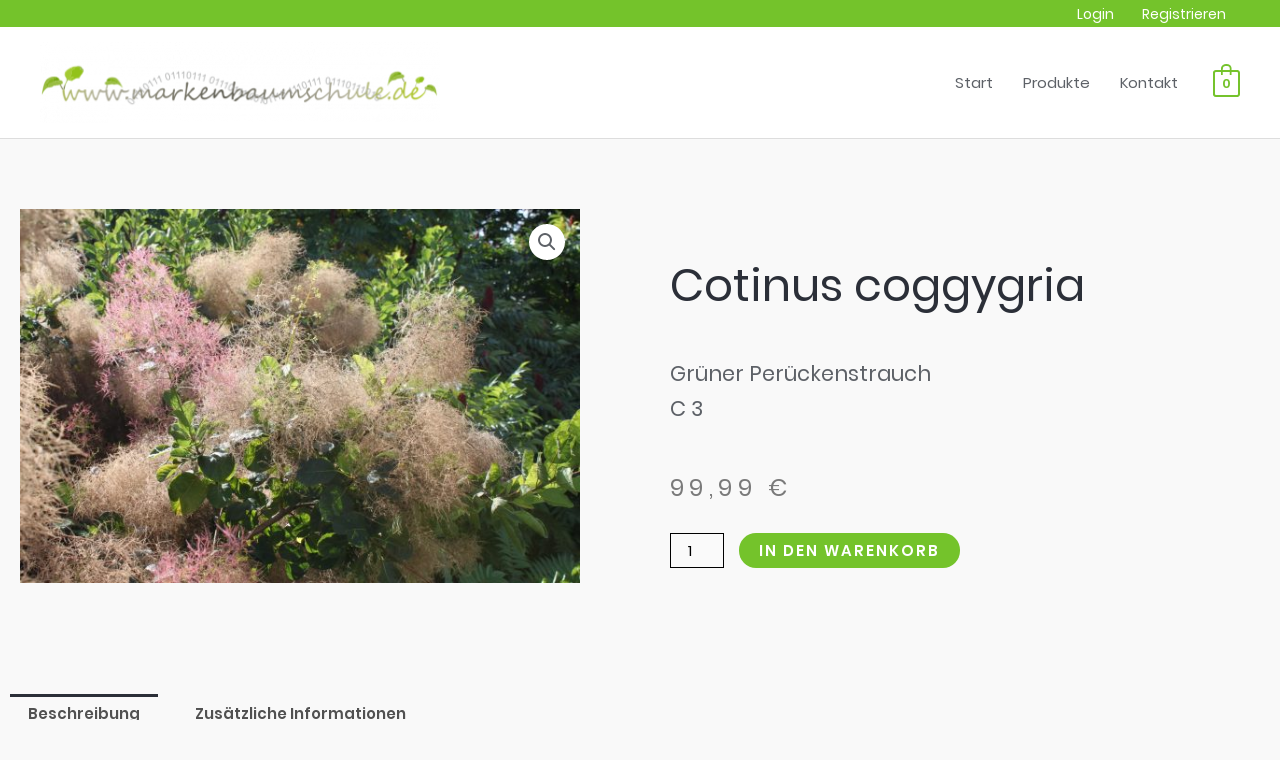

--- FILE ---
content_type: text/css
request_url: https://markenbaumschule.de/wp-content/uploads/sgf-css/font-c772597d8ba2fb6daad1f00483425a6a.css
body_size: 1468
content:
@font-face {
	font-family: "Poppins";
	font-weight: 400;
	font-style: normal;
	src: local('Poppins Regular'), local('Poppins-Regular'), url(//markenbaumschule.de/wp-content/uploads/sgf-css/pxiEyp8kv8JHgFVrJJfecnFHGPc.woff2) format('woff2'), url(//markenbaumschule.de/wp-content/uploads/sgf-css/pxiEyp8kv8JHgFVrJJfedA.woff) format('woff');
	unicode-range: U+0000-00FF, U+0131, U+0152-0153, U+02BB-02BC, U+02C6, U+02DA, U+02DC, U+2000-206F, U+2074, U+20AC, U+2122, U+2191, U+2193, U+2212, U+2215, U+FEFF, U+FFFD;
}
@font-face {
	font-family: "Poppins";
	font-weight: 600;
	font-style: normal;
	src: local('Poppins SemiBold'), local('Poppins-SemiBold'), url(//markenbaumschule.de/wp-content/uploads/sgf-css/pxiByp8kv8JHgFVrLEj6Z1xlFd2JQEk.woff2) format('woff2'), url(//markenbaumschule.de/wp-content/uploads/sgf-css/pxiByp8kv8JHgFVrLEj6Z1xlEw.woff) format('woff');
	unicode-range: U+0000-00FF, U+0131, U+0152-0153, U+02BB-02BC, U+02C6, U+02DA, U+02DC, U+2000-206F, U+2074, U+20AC, U+2122, U+2191, U+2193, U+2212, U+2215, U+FEFF, U+FFFD;
}
@font-face {
	font-family: "Poppins";
	font-weight: 500;
	font-style: normal;
	src: local('Poppins Medium'), local('Poppins-Medium'), url(//markenbaumschule.de/wp-content/uploads/sgf-css/pxiByp8kv8JHgFVrLGT9Z1xlFd2JQEk.woff2) format('woff2'), url(//markenbaumschule.de/wp-content/uploads/sgf-css/pxiByp8kv8JHgFVrLGT9Z1xlEw.woff) format('woff');
	unicode-range: U+0000-00FF, U+0131, U+0152-0153, U+02BB-02BC, U+02C6, U+02DA, U+02DC, U+2000-206F, U+2074, U+20AC, U+2122, U+2191, U+2193, U+2212, U+2215, U+FEFF, U+FFFD;
}

--- FILE ---
content_type: text/css
request_url: https://markenbaumschule.de/wp-content/uploads/elementor/css/post-22258.css?ver=1769006248
body_size: 6347
content:
.elementor-22258 .elementor-element.elementor-element-1a86d90{margin-top:50px;margin-bottom:0px;}.elementor-22258 .elementor-element.elementor-element-742a1d69 > .elementor-element-populated{transition:background 0.3s, border 0.3s, border-radius 0.3s, box-shadow 0.3s;}.elementor-22258 .elementor-element.elementor-element-742a1d69 > .elementor-element-populated > .elementor-background-overlay{transition:background 0.3s, border-radius 0.3s, opacity 0.3s;}.elementor-22258 .elementor-element.elementor-element-64b2cbe3 > .elementor-element-populated{padding:70px 70px 70px 70px;}.elementor-22258 .elementor-element.elementor-element-185adbea .elementor-heading-title{font-size:45px;text-transform:none;}.elementor-22258 .elementor-element.elementor-element-4519761{text-align:left;}.woocommerce .elementor-22258 .elementor-element.elementor-element-4519761 .woocommerce-product-details__short-description{font-size:21px;font-weight:200;line-height:1.7em;}.elementor-22258 .elementor-element.elementor-element-4886c8e3 > .elementor-widget-container{margin:0px 0px 0px 0px;}.elementor-22258 .elementor-element.elementor-element-4886c8e3{text-align:left;}.woocommerce .elementor-22258 .elementor-element.elementor-element-4886c8e3 .price{color:#7a7a7a;font-size:23px;font-weight:100;text-transform:none;letter-spacing:5.4px;}.woocommerce .elementor-22258 .elementor-element.elementor-element-4886c8e3 .price ins{color:#0c0c0c;font-size:23px;font-weight:200;}body:not(.rtl) .elementor-22258 .elementor-element.elementor-element-4886c8e3:not(.elementor-product-price-block-yes) del{margin-right:0px;}body.rtl .elementor-22258 .elementor-element.elementor-element-4886c8e3:not(.elementor-product-price-block-yes) del{margin-left:0px;}.elementor-22258 .elementor-element.elementor-element-4886c8e3.elementor-product-price-block-yes del{margin-bottom:0px;}.elementor-22258 .elementor-element.elementor-element-3c9e4b52 .cart button, .elementor-22258 .elementor-element.elementor-element-3c9e4b52 .cart .button{padding:14px 35px 14px 35px;color:#ffffff;background-color:#74C32B;transition:all 0.2s;}.elementor-22258 .elementor-element.elementor-element-3c9e4b52 .cart button:hover, .elementor-22258 .elementor-element.elementor-element-3c9e4b52 .cart .button:hover{color:#74C32B;background-color:#FFFFFF;}.elementor-22258 .elementor-element.elementor-element-3c9e4b52 .quantity .qty{border-radius:0px 0px 0px 0px;color:#000000;background-color:rgba(255,255,255,0.08);border-color:#000000;transition:all 0.2s;}.elementor-22258 .elementor-element.elementor-element-3c9e4b52 .quantity .qty:focus{color:#000000;}.elementor-22258 .elementor-element.elementor-element-94b5ac9{padding:0px 0px 50px 0px;}.elementor-22258 .elementor-element.elementor-element-12a39c91{padding:0px 0px 50px 0px;}.elementor-22258 .elementor-element.elementor-element-4baddebc.elementor-wc-products ul.products li.product{text-align:left;border-radius:0px;}.elementor-22258 .elementor-element.elementor-element-4baddebc.elementor-wc-products  ul.products{grid-column-gap:20px;grid-row-gap:40px;}.elementor-22258 .elementor-element.elementor-element-4baddebc.elementor-wc-products ul.products li.product .woocommerce-loop-product__title{color:#000000;}.elementor-22258 .elementor-element.elementor-element-4baddebc.elementor-wc-products ul.products li.product .woocommerce-loop-category__title{color:#000000;}.elementor-22258 .elementor-element.elementor-element-4baddebc.elementor-wc-products ul.products li.product .woocommerce-loop-product__title, .elementor-22258 .elementor-element.elementor-element-4baddebc.elementor-wc-products ul.products li.product .woocommerce-loop-category__title{font-size:20px;}.woocommerce .elementor-22258 .elementor-element.elementor-element-4baddebc.elementor-wc-products .products > h2{color:#000000;font-size:30px;font-weight:900;text-transform:capitalize;text-align:left;margin-bottom:30px;}.elementor-22258 .elementor-element.elementor-element-4baddebc.elementor-wc-products ul.products li.product .price{color:#000000;font-size:16px;}.elementor-22258 .elementor-element.elementor-element-4baddebc.elementor-wc-products ul.products li.product .price ins{color:#000000;}.elementor-22258 .elementor-element.elementor-element-4baddebc.elementor-wc-products ul.products li.product .price ins .amount{color:#000000;}.elementor-22258 .elementor-element.elementor-element-4baddebc.elementor-wc-products ul.products li.product .price del{color:#898989;}.elementor-22258 .elementor-element.elementor-element-4baddebc.elementor-wc-products ul.products li.product .price del .amount{color:#898989;}.elementor-22258 .elementor-element.elementor-element-4baddebc.elementor-wc-products ul.products li.product .button{color:#FFFFFF;background-color:#74C32B;border-color:#74C32B;margin-top:25px;}.elementor-22258 .elementor-element.elementor-element-4baddebc.elementor-wc-products ul.products li.product .button:hover{color:#74C32B;background-color:#FFFFFF;}.elementor-22258 .elementor-element.elementor-element-4baddebc.elementor-wc-products ul.products li.product span.onsale{display:block;}@media(max-width:1024px){.elementor-22258 .elementor-element.elementor-element-1a86d90{margin-top:0px;margin-bottom:0px;}.elementor-22258 .elementor-element.elementor-element-742a1d69 > .elementor-element-populated{padding:30px 30px 30px 30px;}.elementor-22258 .elementor-element.elementor-element-64b2cbe3 > .elementor-element-populated{padding:30px 30px 30px 30px;}.elementor-22258 .elementor-element.elementor-element-12a39c91{margin-top:0px;margin-bottom:0px;padding:0px 0px 0px 0px;}.elementor-22258 .elementor-element.elementor-element-62cac520 > .elementor-element-populated{padding:30px 30px 30px 30px;}.elementor-22258 .elementor-element.elementor-element-4baddebc.elementor-wc-products  ul.products{grid-column-gap:20px;grid-row-gap:40px;}}@media(max-width:767px){.elementor-22258 .elementor-element.elementor-element-742a1d69 > .elementor-element-populated{margin:0px 0px 0px 0px;--e-column-margin-right:0px;--e-column-margin-left:0px;padding:0px 0px 0px 0px;}.elementor-22258 .elementor-element.elementor-element-64b2cbe3 > .elementor-element-populated{padding:20px 20px 20px 20px;}.elementor-22258 .elementor-element.elementor-element-62cac520 > .elementor-element-populated{padding:20px 20px 20px 20px;}.elementor-22258 .elementor-element.elementor-element-4baddebc.elementor-wc-products  ul.products{grid-column-gap:20px;grid-row-gap:40px;}}